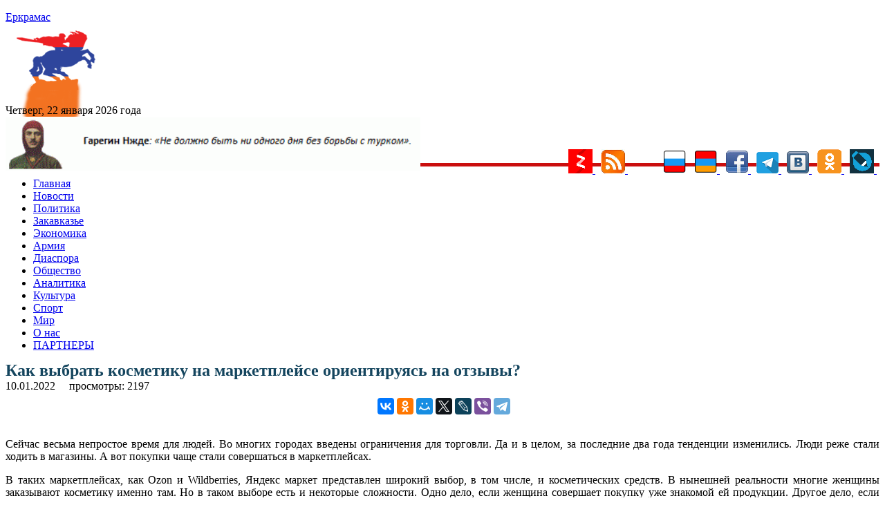

--- FILE ---
content_type: text/html; charset=utf-8
request_url: https://aflt.market.yandex.ru/widgets/service?appVersion=47f9b51ae574f79d9064465ef8af4e6d1c4b8e93
body_size: 489
content:

        <!DOCTYPE html>
        <html>
            <head>
                <title>Виджеты, сервисная страница!</title>

                <script type="text/javascript" src="https://yastatic.net/s3/market-static/affiliate/2393a198fd495f7235c2.js" nonce="E8ftA3GlnEXHYEi6l5o/3Q=="></script>

                <script type="text/javascript" nonce="E8ftA3GlnEXHYEi6l5o/3Q==">
                    window.init({"browserslistEnv":"legacy","page":{"id":"affiliate-widgets:service"},"request":{"id":"1769063117153\u002F974872f882504dd851e4ae1af4480600\u002F1"},"metrikaCounterParams":{"id":45411513,"clickmap":true,"trackLinks":true,"accurateTrackBounce":true}});
                </script>
            </head>
        </html>
    